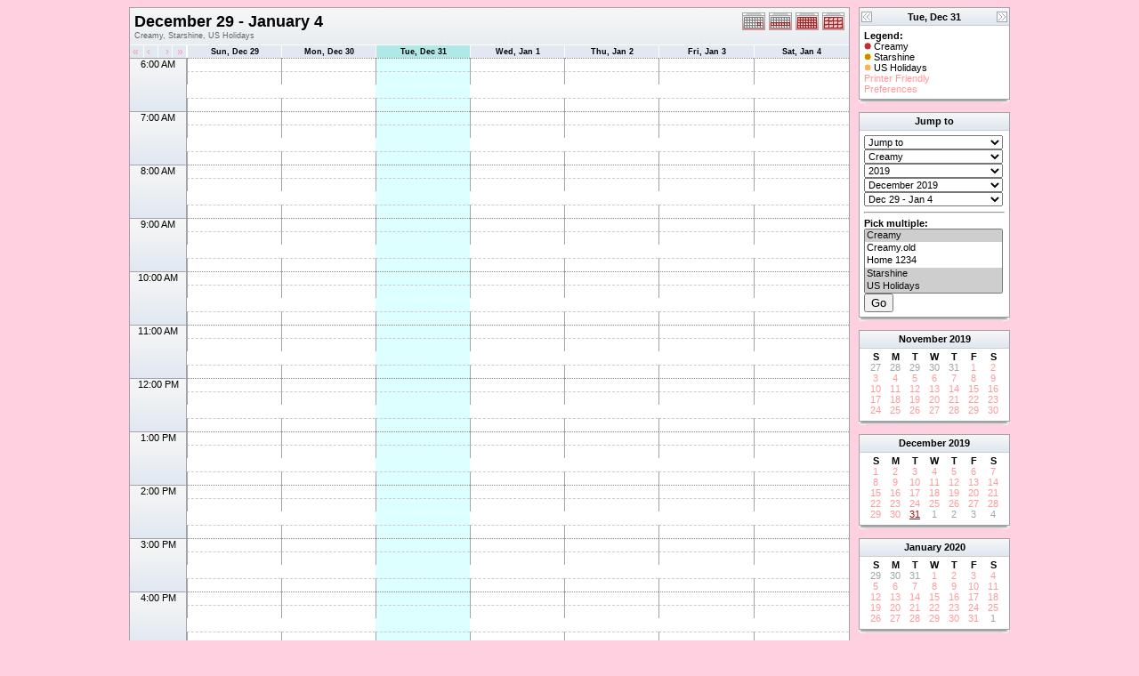

--- FILE ---
content_type: text/html; charset=UTF-8
request_url: http://www.creamystevens.com/cal/week.php?cal=Creamy,Starshine,US+Holidays&getdate=20191231
body_size: 5009
content:
<!DOCTYPE html PUBLIC "-//W3C//DTD XHTML 1.0 Transitional//EN"
        "http://www.w3.org/TR/xhtml1/DTD/xhtml1-transitional.dtd">
<html xmlns="http://www.w3.org/1999/xhtml">
<head>
	<meta http-equiv="content-type" content="text/html; charset=UTF-8" />
	<title>Creamy, Starshine, US Holidays - December 29 - January 4</title>
	<link rel="stylesheet" type="text/css" href="http://www.creamystevens.com:80/cal/templates/red/default.css" />
	<script id="nicetitle" type="text/javascript" src="http://www.creamystevens.com:80/cal/nicetitle/nicetitle.js"></script>
	<link rel="stylesheet" type="text/css" href="http://www.creamystevens.com:80/cal/nicetitle/nicetitle.css" />
			
	<script language="JavaScript" type="text/javascript">
<!--
function openEventWindow(num) {
	// populate the hidden form
	var data = document.popup_data[num];
	var form = document.forms.eventPopupForm;
	form.elements.date.value = data.date;
	form.elements.time.value = data.time;
	form.elements.uid.value = data.uid;
	form.elements.cpath.value = data.cpath;
	form.elements.event_data.value = data.event_data;
	
	// open a new window
	var w = window.open('', 'Popup', 'scrollbars=yes,width=550,height=350');
	form.target = 'Popup';
	form.submit();
}

function EventData(date, time, uid, cpath, event_data) {
	this.date = date;
	this.time = time;
	this.uid = uid;
	this.cpath = cpath;
	this.event_data = event_data;
}
//-->
</script>
<script language="JavaScript" type="text/javascript">
<!--

function openTodoInfo(num) {	
	// populate the hidden form
	var data = document.todo_popup_data[num];
	var form = document.forms.todoPopupForm;

	form.elements.todo_data.value = data.todo_data;

	// open a new window
	var w = window.open('', 'Popup', 'scrollbars=yes,width=550,height=350');
	form.target = 'Popup';
	form.submit();
}
function TodoData(todo_data,todo_text) {
	this.todo_data = todo_data;
	this.todo_text = todo_text;
}

document.popup_data = new Array();
document.todo_popup_data = new Array();
//-->
</script>
<script language="JavaScript" type="text/javascript">
<!--

function submitform(form, value) {
	// Parse value.
	var values = decodeURI(value).split("&");
	var temp = values[0].split("?", 2);
	var action = temp[0];
	values[0] = temp[1];

	try {
		form.setAttribute("action", action);
	}
	catch(e) {
		form.action = action;
	}

	// Stuff the hidden form fields.
	for (var i = 0; i < values.length; i++) {
		temp = values[i].split("=", 2);
		form.elements.namedItem(temp[0]).value = temp[1];
	}

	// Clear the select+option value.
	var select = form.elements.namedItem("form_action")
	select.options[select.selectedIndex].value = "";

	form.submit();
}
//-->
</script>

</head>
<body>
<form name="eventPopupForm" id="eventPopupForm" method="post" action="includes/event.php" style="display: none;">
  <input type="hidden" name="date" id="date" value="" />
  <input type="hidden" name="time" id="time" value="" />
  <input type="hidden" name="uid" id="uid" value="" />
  <input type="hidden" name="cpath" id="cpath" value="" />
  <input type="hidden" name="event_data" id="event_data" value="" />
</form>
<form name="todoPopupForm" id="todoPopupForm" method="post" action="includes/todo.php" style="display: none;">
  <input type="hidden" name="todo_data" id="todo_data" value="" />
  <input type="hidden" name="todo_text" id="todo_text" value="" />
</form>

<center>
	<table border="0" cellspacing="0" cellpadding="0" class="maintable">
		<tr>
			<td valign="top">
				<table width="100%" border="0" cellspacing="0" cellpadding="0" class="calborder">
					<tr>
						<td align="center" valign="middle">
							<table width="100%" border="0" cellspacing="0" cellpadding="0">
							<tr valign="top">
								<td align="left" class="title"><h1>December 29 - January 4</h1><span class="V9G">Creamy, Starshine, US Holidays</span></td>
								<td valign="top" align="right" width="120" class="navback">	
									<div style="padding-top: 3px;">
									<table width="120" border="0" cellpadding="0" cellspacing="0">
										<tr valign="top">
											<td><a class="psf" href="day.php?cal=Creamy,Starshine,US+Holidays&amp;getdate=20191231"><img src="templates/red/images/day_on.gif" alt="Day" title="Day" border="0" /></a></td>
											<td><a class="psf" href="week.php?cal=Creamy,Starshine,US+Holidays&amp;getdate=20191231"><img src="templates/red/images/week_on.gif" alt="Week" title="Week" border="0" /></a></td>
											<td><a class="psf" href="month.php?cal=Creamy,Starshine,US+Holidays&amp;getdate=20191231"><img src="templates/red/images/month_on.gif" alt="Month" title="Month" border="0" /></a></td>
											<td><a class="psf" href="year.php?cal=Creamy,Starshine,US+Holidays&amp;getdate=20191231"><img src="templates/red/images/year_on.gif" alt="Year" title="Year" border="0" /></a></td>
										</tr>
									</table>
									</div>
								</td>
							</tr>     			
						</table>
						</td>
					</tr>
					<tr>
						<td>
							<table width="100%" border="0" cellspacing="0" cellpadding="0" class="tfixed">
								<tr>
									<td align="left" valign="top" width="15" class="rowOff2" onmouseover="this.className='rowOn2'" onmouseout="this.className='rowOff2'" onclick="window.location.href='week.php?cal=Creamy,Starshine,US+Holidays&amp;getdate=20191224'">
										<div class="V12">&nbsp;<a class="psf" href="week.php?cal=Creamy,Starshine,US+Holidays&amp;getdate=20191224">&laquo;</a></div>
									</td>
									<td align="left" valign="top" width="15" class="rowOff" onmouseover="this.className='rowOn'" onmouseout="this.className='rowOff'" onclick="window.location.href='week.php?cal=Creamy,Starshine,US+Holidays&amp;getdate=20191230'">
										<div class="V12">&nbsp;<a class="psf" href="week.php?cal=Creamy,Starshine,US+Holidays&amp;getdate=20191230">&lsaquo;</a></div>
									</td>
									<td align="right" valign="top" width="15" class="rowOff" onmouseover="this.className='rowOn'" onmouseout="this.className='rowOff'" onclick="window.location.href='week.php?cal=Creamy,Starshine,US+Holidays&amp;getdate=20200101'">
										<div class="V12"><a class="psf" href="week.php?cal=Creamy,Starshine,US+Holidays&amp;getdate=20200101">&rsaquo;</a>&nbsp;</div>
									</td>
									<td align="right" valign="top" width="15" class="rowOff" onmouseover="this.className='rowOn'" onmouseout="this.className='rowOff'" onclick="window.location.href='week.php?cal=Creamy,Starshine,US+Holidays&amp;getdate=20200107'">
										<div class="V12"><a class="psf" href="week.php?cal=Creamy,Starshine,US+Holidays&amp;getdate=20200107">&raquo;</a>&nbsp;</div>
									</td>
									<td width="1"></td>
									<td colspan="1" align="center" class="rowOff" onmouseover="this.className='rowOn'" onmouseout="this.className='rowOff'" onclick="window.location.href='week.php?cal=Creamy,Starshine,US+Holidays&amp;getdate=20191229'">
										<a class="ps3" href="day.php?cal=Creamy,Starshine,US+Holidays&amp;getdate=20191229"><span class="V9BOLD">Sun, Dec 29</span></a> 
									</td><td colspan="1" align="center" class="rowOff" onmouseover="this.className='rowOn'" onmouseout="this.className='rowOff'" onclick="window.location.href='week.php?cal=Creamy,Starshine,US+Holidays&amp;getdate=20191230'">
										<a class="ps3" href="day.php?cal=Creamy,Starshine,US+Holidays&amp;getdate=20191230"><span class="V9BOLD">Mon, Dec 30</span></a> 
									</td><td colspan="1" align="center" class="rowToday" onmouseover="this.className='rowOn'" onmouseout="this.className='rowToday'" onclick="window.location.href='week.php?cal=Creamy,Starshine,US+Holidays&amp;getdate=20191231'">
										<a class="ps3" href="day.php?cal=Creamy,Starshine,US+Holidays&amp;getdate=20191231"><span class="V9BOLD">Tue, Dec 31</span></a> 
									</td><td colspan="1" align="center" class="rowOff" onmouseover="this.className='rowOn'" onmouseout="this.className='rowOff'" onclick="window.location.href='week.php?cal=Creamy,Starshine,US+Holidays&amp;getdate=20200101'">
										<a class="ps3" href="day.php?cal=Creamy,Starshine,US+Holidays&amp;getdate=20200101"><span class="V9BOLD">Wed, Jan 1</span></a> 
									</td><td colspan="1" align="center" class="rowOff" onmouseover="this.className='rowOn'" onmouseout="this.className='rowOff'" onclick="window.location.href='week.php?cal=Creamy,Starshine,US+Holidays&amp;getdate=20200102'">
										<a class="ps3" href="day.php?cal=Creamy,Starshine,US+Holidays&amp;getdate=20200102"><span class="V9BOLD">Thu, Jan 2</span></a> 
									</td><td colspan="1" align="center" class="rowOff" onmouseover="this.className='rowOn'" onmouseout="this.className='rowOff'" onclick="window.location.href='week.php?cal=Creamy,Starshine,US+Holidays&amp;getdate=20200103'">
										<a class="ps3" href="day.php?cal=Creamy,Starshine,US+Holidays&amp;getdate=20200103"><span class="V9BOLD">Fri, Jan 3</span></a> 
									</td><td colspan="1" align="center" class="rowOff" onmouseover="this.className='rowOn'" onmouseout="this.className='rowOff'" onclick="window.location.href='week.php?cal=Creamy,Starshine,US+Holidays&amp;getdate=20200104'">
										<a class="ps3" href="day.php?cal=Creamy,Starshine,US+Holidays&amp;getdate=20200104"><span class="V9BOLD">Sat, Jan 4</span></a> 
									</td>
								</tr>
								
								<tr><td colspan="4" rowspan="4" align="center" valign="top" width="60" class="timeborder2">6:00 AM</td><td bgcolor="#a1a5a9" width="1" height="15"></td><td colspan="1" class="weekborder2">&nbsp;</td>
<td colspan="1" class="weekborder2">&nbsp;</td>
<td colspan="1" class="weekborder2 weektoday">&nbsp;</td>
<td colspan="1" class="weekborder2">&nbsp;</td>
<td colspan="1" class="weekborder2">&nbsp;</td>
<td colspan="1" class="weekborder2">&nbsp;</td>
<td colspan="1" class="weekborder2">&nbsp;</td>
</tr>
<tr><td bgcolor="#a1a5a9" width="1" height="15"></td><td colspan="1" class="weekborder">&nbsp;</td>
<td colspan="1" class="weekborder">&nbsp;</td>
<td colspan="1" class="weekborder weektoday">&nbsp;</td>
<td colspan="1" class="weekborder">&nbsp;</td>
<td colspan="1" class="weekborder">&nbsp;</td>
<td colspan="1" class="weekborder">&nbsp;</td>
<td colspan="1" class="weekborder">&nbsp;</td>
</tr>
<tr><td bgcolor="#a1a5a9" width="1" height="15"></td><td colspan="1" class="weekborder3">&nbsp;</td>
<td colspan="1" class="weekborder3">&nbsp;</td>
<td colspan="1" class="weekborder3 weektoday">&nbsp;</td>
<td colspan="1" class="weekborder3">&nbsp;</td>
<td colspan="1" class="weekborder3">&nbsp;</td>
<td colspan="1" class="weekborder3">&nbsp;</td>
<td colspan="1" class="weekborder3">&nbsp;</td>
</tr>
<tr><td bgcolor="#a1a5a9" width="1" height="15"></td><td colspan="1" class="weekborder">&nbsp;</td>
<td colspan="1" class="weekborder">&nbsp;</td>
<td colspan="1" class="weekborder weektoday">&nbsp;</td>
<td colspan="1" class="weekborder">&nbsp;</td>
<td colspan="1" class="weekborder">&nbsp;</td>
<td colspan="1" class="weekborder">&nbsp;</td>
<td colspan="1" class="weekborder">&nbsp;</td>
</tr>
<tr><td colspan="4" rowspan="4" align="center" valign="top" width="60" class="timeborder2">7:00 AM</td><td bgcolor="#a1a5a9" width="1" height="15"></td><td colspan="1" class="weekborder2">&nbsp;</td>
<td colspan="1" class="weekborder2">&nbsp;</td>
<td colspan="1" class="weekborder2 weektoday">&nbsp;</td>
<td colspan="1" class="weekborder2">&nbsp;</td>
<td colspan="1" class="weekborder2">&nbsp;</td>
<td colspan="1" class="weekborder2">&nbsp;</td>
<td colspan="1" class="weekborder2">&nbsp;</td>
</tr>
<tr><td bgcolor="#a1a5a9" width="1" height="15"></td><td colspan="1" class="weekborder">&nbsp;</td>
<td colspan="1" class="weekborder">&nbsp;</td>
<td colspan="1" class="weekborder weektoday">&nbsp;</td>
<td colspan="1" class="weekborder">&nbsp;</td>
<td colspan="1" class="weekborder">&nbsp;</td>
<td colspan="1" class="weekborder">&nbsp;</td>
<td colspan="1" class="weekborder">&nbsp;</td>
</tr>
<tr><td bgcolor="#a1a5a9" width="1" height="15"></td><td colspan="1" class="weekborder3">&nbsp;</td>
<td colspan="1" class="weekborder3">&nbsp;</td>
<td colspan="1" class="weekborder3 weektoday">&nbsp;</td>
<td colspan="1" class="weekborder3">&nbsp;</td>
<td colspan="1" class="weekborder3">&nbsp;</td>
<td colspan="1" class="weekborder3">&nbsp;</td>
<td colspan="1" class="weekborder3">&nbsp;</td>
</tr>
<tr><td bgcolor="#a1a5a9" width="1" height="15"></td><td colspan="1" class="weekborder">&nbsp;</td>
<td colspan="1" class="weekborder">&nbsp;</td>
<td colspan="1" class="weekborder weektoday">&nbsp;</td>
<td colspan="1" class="weekborder">&nbsp;</td>
<td colspan="1" class="weekborder">&nbsp;</td>
<td colspan="1" class="weekborder">&nbsp;</td>
<td colspan="1" class="weekborder">&nbsp;</td>
</tr>
<tr><td colspan="4" rowspan="4" align="center" valign="top" width="60" class="timeborder2">8:00 AM</td><td bgcolor="#a1a5a9" width="1" height="15"></td><td colspan="1" class="weekborder2">&nbsp;</td>
<td colspan="1" class="weekborder2">&nbsp;</td>
<td colspan="1" class="weekborder2 weektoday">&nbsp;</td>
<td colspan="1" class="weekborder2">&nbsp;</td>
<td colspan="1" class="weekborder2">&nbsp;</td>
<td colspan="1" class="weekborder2">&nbsp;</td>
<td colspan="1" class="weekborder2">&nbsp;</td>
</tr>
<tr><td bgcolor="#a1a5a9" width="1" height="15"></td><td colspan="1" class="weekborder">&nbsp;</td>
<td colspan="1" class="weekborder">&nbsp;</td>
<td colspan="1" class="weekborder weektoday">&nbsp;</td>
<td colspan="1" class="weekborder">&nbsp;</td>
<td colspan="1" class="weekborder">&nbsp;</td>
<td colspan="1" class="weekborder">&nbsp;</td>
<td colspan="1" class="weekborder">&nbsp;</td>
</tr>
<tr><td bgcolor="#a1a5a9" width="1" height="15"></td><td colspan="1" class="weekborder3">&nbsp;</td>
<td colspan="1" class="weekborder3">&nbsp;</td>
<td colspan="1" class="weekborder3 weektoday">&nbsp;</td>
<td colspan="1" class="weekborder3">&nbsp;</td>
<td colspan="1" class="weekborder3">&nbsp;</td>
<td colspan="1" class="weekborder3">&nbsp;</td>
<td colspan="1" class="weekborder3">&nbsp;</td>
</tr>
<tr><td bgcolor="#a1a5a9" width="1" height="15"></td><td colspan="1" class="weekborder">&nbsp;</td>
<td colspan="1" class="weekborder">&nbsp;</td>
<td colspan="1" class="weekborder weektoday">&nbsp;</td>
<td colspan="1" class="weekborder">&nbsp;</td>
<td colspan="1" class="weekborder">&nbsp;</td>
<td colspan="1" class="weekborder">&nbsp;</td>
<td colspan="1" class="weekborder">&nbsp;</td>
</tr>
<tr><td colspan="4" rowspan="4" align="center" valign="top" width="60" class="timeborder2">9:00 AM</td><td bgcolor="#a1a5a9" width="1" height="15"></td><td colspan="1" class="weekborder2">&nbsp;</td>
<td colspan="1" class="weekborder2">&nbsp;</td>
<td colspan="1" class="weekborder2 weektoday">&nbsp;</td>
<td colspan="1" class="weekborder2">&nbsp;</td>
<td colspan="1" class="weekborder2">&nbsp;</td>
<td colspan="1" class="weekborder2">&nbsp;</td>
<td colspan="1" class="weekborder2">&nbsp;</td>
</tr>
<tr><td bgcolor="#a1a5a9" width="1" height="15"></td><td colspan="1" class="weekborder">&nbsp;</td>
<td colspan="1" class="weekborder">&nbsp;</td>
<td colspan="1" class="weekborder weektoday">&nbsp;</td>
<td colspan="1" class="weekborder">&nbsp;</td>
<td colspan="1" class="weekborder">&nbsp;</td>
<td colspan="1" class="weekborder">&nbsp;</td>
<td colspan="1" class="weekborder">&nbsp;</td>
</tr>
<tr><td bgcolor="#a1a5a9" width="1" height="15"></td><td colspan="1" class="weekborder3">&nbsp;</td>
<td colspan="1" class="weekborder3">&nbsp;</td>
<td colspan="1" class="weekborder3 weektoday">&nbsp;</td>
<td colspan="1" class="weekborder3">&nbsp;</td>
<td colspan="1" class="weekborder3">&nbsp;</td>
<td colspan="1" class="weekborder3">&nbsp;</td>
<td colspan="1" class="weekborder3">&nbsp;</td>
</tr>
<tr><td bgcolor="#a1a5a9" width="1" height="15"></td><td colspan="1" class="weekborder">&nbsp;</td>
<td colspan="1" class="weekborder">&nbsp;</td>
<td colspan="1" class="weekborder weektoday">&nbsp;</td>
<td colspan="1" class="weekborder">&nbsp;</td>
<td colspan="1" class="weekborder">&nbsp;</td>
<td colspan="1" class="weekborder">&nbsp;</td>
<td colspan="1" class="weekborder">&nbsp;</td>
</tr>
<tr><td colspan="4" rowspan="4" align="center" valign="top" width="60" class="timeborder2">10:00 AM</td><td bgcolor="#a1a5a9" width="1" height="15"></td><td colspan="1" class="weekborder2">&nbsp;</td>
<td colspan="1" class="weekborder2">&nbsp;</td>
<td colspan="1" class="weekborder2 weektoday">&nbsp;</td>
<td colspan="1" class="weekborder2">&nbsp;</td>
<td colspan="1" class="weekborder2">&nbsp;</td>
<td colspan="1" class="weekborder2">&nbsp;</td>
<td colspan="1" class="weekborder2">&nbsp;</td>
</tr>
<tr><td bgcolor="#a1a5a9" width="1" height="15"></td><td colspan="1" class="weekborder">&nbsp;</td>
<td colspan="1" class="weekborder">&nbsp;</td>
<td colspan="1" class="weekborder weektoday">&nbsp;</td>
<td colspan="1" class="weekborder">&nbsp;</td>
<td colspan="1" class="weekborder">&nbsp;</td>
<td colspan="1" class="weekborder">&nbsp;</td>
<td colspan="1" class="weekborder">&nbsp;</td>
</tr>
<tr><td bgcolor="#a1a5a9" width="1" height="15"></td><td colspan="1" class="weekborder3">&nbsp;</td>
<td colspan="1" class="weekborder3">&nbsp;</td>
<td colspan="1" class="weekborder3 weektoday">&nbsp;</td>
<td colspan="1" class="weekborder3">&nbsp;</td>
<td colspan="1" class="weekborder3">&nbsp;</td>
<td colspan="1" class="weekborder3">&nbsp;</td>
<td colspan="1" class="weekborder3">&nbsp;</td>
</tr>
<tr><td bgcolor="#a1a5a9" width="1" height="15"></td><td colspan="1" class="weekborder">&nbsp;</td>
<td colspan="1" class="weekborder">&nbsp;</td>
<td colspan="1" class="weekborder weektoday">&nbsp;</td>
<td colspan="1" class="weekborder">&nbsp;</td>
<td colspan="1" class="weekborder">&nbsp;</td>
<td colspan="1" class="weekborder">&nbsp;</td>
<td colspan="1" class="weekborder">&nbsp;</td>
</tr>
<tr><td colspan="4" rowspan="4" align="center" valign="top" width="60" class="timeborder2">11:00 AM</td><td bgcolor="#a1a5a9" width="1" height="15"></td><td colspan="1" class="weekborder2">&nbsp;</td>
<td colspan="1" class="weekborder2">&nbsp;</td>
<td colspan="1" class="weekborder2 weektoday">&nbsp;</td>
<td colspan="1" class="weekborder2">&nbsp;</td>
<td colspan="1" class="weekborder2">&nbsp;</td>
<td colspan="1" class="weekborder2">&nbsp;</td>
<td colspan="1" class="weekborder2">&nbsp;</td>
</tr>
<tr><td bgcolor="#a1a5a9" width="1" height="15"></td><td colspan="1" class="weekborder">&nbsp;</td>
<td colspan="1" class="weekborder">&nbsp;</td>
<td colspan="1" class="weekborder weektoday">&nbsp;</td>
<td colspan="1" class="weekborder">&nbsp;</td>
<td colspan="1" class="weekborder">&nbsp;</td>
<td colspan="1" class="weekborder">&nbsp;</td>
<td colspan="1" class="weekborder">&nbsp;</td>
</tr>
<tr><td bgcolor="#a1a5a9" width="1" height="15"></td><td colspan="1" class="weekborder3">&nbsp;</td>
<td colspan="1" class="weekborder3">&nbsp;</td>
<td colspan="1" class="weekborder3 weektoday">&nbsp;</td>
<td colspan="1" class="weekborder3">&nbsp;</td>
<td colspan="1" class="weekborder3">&nbsp;</td>
<td colspan="1" class="weekborder3">&nbsp;</td>
<td colspan="1" class="weekborder3">&nbsp;</td>
</tr>
<tr><td bgcolor="#a1a5a9" width="1" height="15"></td><td colspan="1" class="weekborder">&nbsp;</td>
<td colspan="1" class="weekborder">&nbsp;</td>
<td colspan="1" class="weekborder weektoday">&nbsp;</td>
<td colspan="1" class="weekborder">&nbsp;</td>
<td colspan="1" class="weekborder">&nbsp;</td>
<td colspan="1" class="weekborder">&nbsp;</td>
<td colspan="1" class="weekborder">&nbsp;</td>
</tr>
<tr><td colspan="4" rowspan="4" align="center" valign="top" width="60" class="timeborder2">12:00 PM</td><td bgcolor="#a1a5a9" width="1" height="15"></td><td colspan="1" class="weekborder2">&nbsp;</td>
<td colspan="1" class="weekborder2">&nbsp;</td>
<td colspan="1" class="weekborder2 weektoday">&nbsp;</td>
<td colspan="1" class="weekborder2">&nbsp;</td>
<td colspan="1" class="weekborder2">&nbsp;</td>
<td colspan="1" class="weekborder2">&nbsp;</td>
<td colspan="1" class="weekborder2">&nbsp;</td>
</tr>
<tr><td bgcolor="#a1a5a9" width="1" height="15"></td><td colspan="1" class="weekborder">&nbsp;</td>
<td colspan="1" class="weekborder">&nbsp;</td>
<td colspan="1" class="weekborder weektoday">&nbsp;</td>
<td colspan="1" class="weekborder">&nbsp;</td>
<td colspan="1" class="weekborder">&nbsp;</td>
<td colspan="1" class="weekborder">&nbsp;</td>
<td colspan="1" class="weekborder">&nbsp;</td>
</tr>
<tr><td bgcolor="#a1a5a9" width="1" height="15"></td><td colspan="1" class="weekborder3">&nbsp;</td>
<td colspan="1" class="weekborder3">&nbsp;</td>
<td colspan="1" class="weekborder3 weektoday">&nbsp;</td>
<td colspan="1" class="weekborder3">&nbsp;</td>
<td colspan="1" class="weekborder3">&nbsp;</td>
<td colspan="1" class="weekborder3">&nbsp;</td>
<td colspan="1" class="weekborder3">&nbsp;</td>
</tr>
<tr><td bgcolor="#a1a5a9" width="1" height="15"></td><td colspan="1" class="weekborder">&nbsp;</td>
<td colspan="1" class="weekborder">&nbsp;</td>
<td colspan="1" class="weekborder weektoday">&nbsp;</td>
<td colspan="1" class="weekborder">&nbsp;</td>
<td colspan="1" class="weekborder">&nbsp;</td>
<td colspan="1" class="weekborder">&nbsp;</td>
<td colspan="1" class="weekborder">&nbsp;</td>
</tr>
<tr><td colspan="4" rowspan="4" align="center" valign="top" width="60" class="timeborder2">1:00 PM</td><td bgcolor="#a1a5a9" width="1" height="15"></td><td colspan="1" class="weekborder2">&nbsp;</td>
<td colspan="1" class="weekborder2">&nbsp;</td>
<td colspan="1" class="weekborder2 weektoday">&nbsp;</td>
<td colspan="1" class="weekborder2">&nbsp;</td>
<td colspan="1" class="weekborder2">&nbsp;</td>
<td colspan="1" class="weekborder2">&nbsp;</td>
<td colspan="1" class="weekborder2">&nbsp;</td>
</tr>
<tr><td bgcolor="#a1a5a9" width="1" height="15"></td><td colspan="1" class="weekborder">&nbsp;</td>
<td colspan="1" class="weekborder">&nbsp;</td>
<td colspan="1" class="weekborder weektoday">&nbsp;</td>
<td colspan="1" class="weekborder">&nbsp;</td>
<td colspan="1" class="weekborder">&nbsp;</td>
<td colspan="1" class="weekborder">&nbsp;</td>
<td colspan="1" class="weekborder">&nbsp;</td>
</tr>
<tr><td bgcolor="#a1a5a9" width="1" height="15"></td><td colspan="1" class="weekborder3">&nbsp;</td>
<td colspan="1" class="weekborder3">&nbsp;</td>
<td colspan="1" class="weekborder3 weektoday">&nbsp;</td>
<td colspan="1" class="weekborder3">&nbsp;</td>
<td colspan="1" class="weekborder3">&nbsp;</td>
<td colspan="1" class="weekborder3">&nbsp;</td>
<td colspan="1" class="weekborder3">&nbsp;</td>
</tr>
<tr><td bgcolor="#a1a5a9" width="1" height="15"></td><td colspan="1" class="weekborder">&nbsp;</td>
<td colspan="1" class="weekborder">&nbsp;</td>
<td colspan="1" class="weekborder weektoday">&nbsp;</td>
<td colspan="1" class="weekborder">&nbsp;</td>
<td colspan="1" class="weekborder">&nbsp;</td>
<td colspan="1" class="weekborder">&nbsp;</td>
<td colspan="1" class="weekborder">&nbsp;</td>
</tr>
<tr><td colspan="4" rowspan="4" align="center" valign="top" width="60" class="timeborder2">2:00 PM</td><td bgcolor="#a1a5a9" width="1" height="15"></td><td colspan="1" class="weekborder2">&nbsp;</td>
<td colspan="1" class="weekborder2">&nbsp;</td>
<td colspan="1" class="weekborder2 weektoday">&nbsp;</td>
<td colspan="1" class="weekborder2">&nbsp;</td>
<td colspan="1" class="weekborder2">&nbsp;</td>
<td colspan="1" class="weekborder2">&nbsp;</td>
<td colspan="1" class="weekborder2">&nbsp;</td>
</tr>
<tr><td bgcolor="#a1a5a9" width="1" height="15"></td><td colspan="1" class="weekborder">&nbsp;</td>
<td colspan="1" class="weekborder">&nbsp;</td>
<td colspan="1" class="weekborder weektoday">&nbsp;</td>
<td colspan="1" class="weekborder">&nbsp;</td>
<td colspan="1" class="weekborder">&nbsp;</td>
<td colspan="1" class="weekborder">&nbsp;</td>
<td colspan="1" class="weekborder">&nbsp;</td>
</tr>
<tr><td bgcolor="#a1a5a9" width="1" height="15"></td><td colspan="1" class="weekborder3">&nbsp;</td>
<td colspan="1" class="weekborder3">&nbsp;</td>
<td colspan="1" class="weekborder3 weektoday">&nbsp;</td>
<td colspan="1" class="weekborder3">&nbsp;</td>
<td colspan="1" class="weekborder3">&nbsp;</td>
<td colspan="1" class="weekborder3">&nbsp;</td>
<td colspan="1" class="weekborder3">&nbsp;</td>
</tr>
<tr><td bgcolor="#a1a5a9" width="1" height="15"></td><td colspan="1" class="weekborder">&nbsp;</td>
<td colspan="1" class="weekborder">&nbsp;</td>
<td colspan="1" class="weekborder weektoday">&nbsp;</td>
<td colspan="1" class="weekborder">&nbsp;</td>
<td colspan="1" class="weekborder">&nbsp;</td>
<td colspan="1" class="weekborder">&nbsp;</td>
<td colspan="1" class="weekborder">&nbsp;</td>
</tr>
<tr><td colspan="4" rowspan="4" align="center" valign="top" width="60" class="timeborder2">3:00 PM</td><td bgcolor="#a1a5a9" width="1" height="15"></td><td colspan="1" class="weekborder2">&nbsp;</td>
<td colspan="1" class="weekborder2">&nbsp;</td>
<td colspan="1" class="weekborder2 weektoday">&nbsp;</td>
<td colspan="1" class="weekborder2">&nbsp;</td>
<td colspan="1" class="weekborder2">&nbsp;</td>
<td colspan="1" class="weekborder2">&nbsp;</td>
<td colspan="1" class="weekborder2">&nbsp;</td>
</tr>
<tr><td bgcolor="#a1a5a9" width="1" height="15"></td><td colspan="1" class="weekborder">&nbsp;</td>
<td colspan="1" class="weekborder">&nbsp;</td>
<td colspan="1" class="weekborder weektoday">&nbsp;</td>
<td colspan="1" class="weekborder">&nbsp;</td>
<td colspan="1" class="weekborder">&nbsp;</td>
<td colspan="1" class="weekborder">&nbsp;</td>
<td colspan="1" class="weekborder">&nbsp;</td>
</tr>
<tr><td bgcolor="#a1a5a9" width="1" height="15"></td><td colspan="1" class="weekborder3">&nbsp;</td>
<td colspan="1" class="weekborder3">&nbsp;</td>
<td colspan="1" class="weekborder3 weektoday">&nbsp;</td>
<td colspan="1" class="weekborder3">&nbsp;</td>
<td colspan="1" class="weekborder3">&nbsp;</td>
<td colspan="1" class="weekborder3">&nbsp;</td>
<td colspan="1" class="weekborder3">&nbsp;</td>
</tr>
<tr><td bgcolor="#a1a5a9" width="1" height="15"></td><td colspan="1" class="weekborder">&nbsp;</td>
<td colspan="1" class="weekborder">&nbsp;</td>
<td colspan="1" class="weekborder weektoday">&nbsp;</td>
<td colspan="1" class="weekborder">&nbsp;</td>
<td colspan="1" class="weekborder">&nbsp;</td>
<td colspan="1" class="weekborder">&nbsp;</td>
<td colspan="1" class="weekborder">&nbsp;</td>
</tr>
<tr><td colspan="4" rowspan="4" align="center" valign="top" width="60" class="timeborder2">4:00 PM</td><td bgcolor="#a1a5a9" width="1" height="15"></td><td colspan="1" class="weekborder2">&nbsp;</td>
<td colspan="1" class="weekborder2">&nbsp;</td>
<td colspan="1" class="weekborder2 weektoday">&nbsp;</td>
<td colspan="1" class="weekborder2">&nbsp;</td>
<td colspan="1" class="weekborder2">&nbsp;</td>
<td colspan="1" class="weekborder2">&nbsp;</td>
<td colspan="1" class="weekborder2">&nbsp;</td>
</tr>
<tr><td bgcolor="#a1a5a9" width="1" height="15"></td><td colspan="1" class="weekborder">&nbsp;</td>
<td colspan="1" class="weekborder">&nbsp;</td>
<td colspan="1" class="weekborder weektoday">&nbsp;</td>
<td colspan="1" class="weekborder">&nbsp;</td>
<td colspan="1" class="weekborder">&nbsp;</td>
<td colspan="1" class="weekborder">&nbsp;</td>
<td colspan="1" class="weekborder">&nbsp;</td>
</tr>
<tr><td bgcolor="#a1a5a9" width="1" height="15"></td><td colspan="1" class="weekborder3">&nbsp;</td>
<td colspan="1" class="weekborder3">&nbsp;</td>
<td colspan="1" class="weekborder3 weektoday">&nbsp;</td>
<td colspan="1" class="weekborder3">&nbsp;</td>
<td colspan="1" class="weekborder3">&nbsp;</td>
<td colspan="1" class="weekborder3">&nbsp;</td>
<td colspan="1" class="weekborder3">&nbsp;</td>
</tr>
<tr><td bgcolor="#a1a5a9" width="1" height="15"></td><td colspan="1" class="weekborder">&nbsp;</td>
<td colspan="1" class="weekborder">&nbsp;</td>
<td colspan="1" class="weekborder weektoday">&nbsp;</td>
<td colspan="1" class="weekborder">&nbsp;</td>
<td colspan="1" class="weekborder">&nbsp;</td>
<td colspan="1" class="weekborder">&nbsp;</td>
<td colspan="1" class="weekborder">&nbsp;</td>
</tr>
<tr><td colspan="4" rowspan="4" align="center" valign="top" width="60" class="timeborder2">5:00 PM</td><td bgcolor="#a1a5a9" width="1" height="15"></td><td colspan="1" class="weekborder2">&nbsp;</td>
<td colspan="1" class="weekborder2">&nbsp;</td>
<td colspan="1" class="weekborder2 weektoday">&nbsp;</td>
<td colspan="1" class="weekborder2">&nbsp;</td>
<td colspan="1" class="weekborder2">&nbsp;</td>
<td colspan="1" class="weekborder2">&nbsp;</td>
<td colspan="1" class="weekborder2">&nbsp;</td>
</tr>
<tr><td bgcolor="#a1a5a9" width="1" height="15"></td><td colspan="1" class="weekborder">&nbsp;</td>
<td colspan="1" class="weekborder">&nbsp;</td>
<td colspan="1" class="weekborder weektoday">&nbsp;</td>
<td colspan="1" class="weekborder">&nbsp;</td>
<td colspan="1" class="weekborder">&nbsp;</td>
<td colspan="1" class="weekborder">&nbsp;</td>
<td colspan="1" class="weekborder">&nbsp;</td>
</tr>
<tr><td bgcolor="#a1a5a9" width="1" height="15"></td><td colspan="1" class="weekborder3">&nbsp;</td>
<td colspan="1" class="weekborder3">&nbsp;</td>
<td colspan="1" class="weekborder3 weektoday">&nbsp;</td>
<td colspan="1" class="weekborder3">&nbsp;</td>
<td colspan="1" class="weekborder3">&nbsp;</td>
<td colspan="1" class="weekborder3">&nbsp;</td>
<td colspan="1" class="weekborder3">&nbsp;</td>
</tr>
<tr><td bgcolor="#a1a5a9" width="1" height="15"></td><td colspan="1" class="weekborder">&nbsp;</td>
<td colspan="1" class="weekborder">&nbsp;</td>
<td colspan="1" class="weekborder weektoday">&nbsp;</td>
<td colspan="1" class="weekborder">&nbsp;</td>
<td colspan="1" class="weekborder">&nbsp;</td>
<td colspan="1" class="weekborder">&nbsp;</td>
<td colspan="1" class="weekborder">&nbsp;</td>
</tr>
<tr><td colspan="4" rowspan="4" align="center" valign="top" width="60" class="timeborder2">6:00 PM</td><td bgcolor="#a1a5a9" width="1" height="15"></td><td colspan="1" class="weekborder2">&nbsp;</td>
<td colspan="1" class="weekborder2">&nbsp;</td>
<td colspan="1" class="weekborder2 weektoday">&nbsp;</td>
<td colspan="1" class="weekborder2">&nbsp;</td>
<td colspan="1" class="weekborder2">&nbsp;</td>
<td colspan="1" class="weekborder2">&nbsp;</td>
<td colspan="1" class="weekborder2">&nbsp;</td>
</tr>
<tr><td bgcolor="#a1a5a9" width="1" height="15"></td><td colspan="1" class="weekborder">&nbsp;</td>
<td colspan="1" class="weekborder">&nbsp;</td>
<td colspan="1" class="weekborder weektoday">&nbsp;</td>
<td colspan="1" class="weekborder">&nbsp;</td>
<td colspan="1" class="weekborder">&nbsp;</td>
<td colspan="1" class="weekborder">&nbsp;</td>
<td colspan="1" class="weekborder">&nbsp;</td>
</tr>
<tr><td bgcolor="#a1a5a9" width="1" height="15"></td><td colspan="1" class="weekborder3">&nbsp;</td>
<td colspan="1" class="weekborder3">&nbsp;</td>
<td colspan="1" class="weekborder3 weektoday">&nbsp;</td>
<td colspan="1" class="weekborder3">&nbsp;</td>
<td colspan="1" class="weekborder3">&nbsp;</td>
<td colspan="1" class="weekborder3">&nbsp;</td>
<td colspan="1" class="weekborder3">&nbsp;</td>
</tr>
<tr><td bgcolor="#a1a5a9" width="1" height="15"></td><td colspan="1" class="weekborder">&nbsp;</td>
<td colspan="1" class="weekborder">&nbsp;</td>
<td colspan="1" class="weekborder weektoday">&nbsp;</td>
<td colspan="1" class="weekborder">&nbsp;</td>
<td colspan="1" class="weekborder">&nbsp;</td>
<td colspan="1" class="weekborder">&nbsp;</td>
<td colspan="1" class="weekborder">&nbsp;</td>
</tr>
<tr><td colspan="4" rowspan="4" align="center" valign="top" width="60" class="timeborder2">7:00 PM</td><td bgcolor="#a1a5a9" width="1" height="15"></td><td colspan="1" class="weekborder2">&nbsp;</td>
<td colspan="1" class="weekborder2">&nbsp;</td>
<td colspan="1" class="weekborder2 weektoday">&nbsp;</td>
<td colspan="1" class="weekborder2">&nbsp;</td>
<td colspan="1" class="weekborder2">&nbsp;</td>
<td colspan="1" class="weekborder2">&nbsp;</td>
<td colspan="1" class="weekborder2">&nbsp;</td>
</tr>
<tr><td bgcolor="#a1a5a9" width="1" height="15"></td><td colspan="1" class="weekborder">&nbsp;</td>
<td colspan="1" class="weekborder">&nbsp;</td>
<td colspan="1" class="weekborder weektoday">&nbsp;</td>
<td colspan="1" class="weekborder">&nbsp;</td>
<td colspan="1" class="weekborder">&nbsp;</td>
<td colspan="1" class="weekborder">&nbsp;</td>
<td colspan="1" class="weekborder">&nbsp;</td>
</tr>
<tr><td bgcolor="#a1a5a9" width="1" height="15"></td><td colspan="1" class="weekborder3">&nbsp;</td>
<td colspan="1" class="weekborder3">&nbsp;</td>
<td colspan="1" class="weekborder3 weektoday">&nbsp;</td>
<td colspan="1" class="weekborder3">&nbsp;</td>
<td colspan="1" class="weekborder3">&nbsp;</td>
<td colspan="1" class="weekborder3">&nbsp;</td>
<td colspan="1" class="weekborder3">&nbsp;</td>
</tr>
<tr><td bgcolor="#a1a5a9" width="1" height="15"></td><td colspan="1" class="weekborder">&nbsp;</td>
<td colspan="1" class="weekborder">&nbsp;</td>
<td colspan="1" class="weekborder weektoday">&nbsp;</td>
<td colspan="1" class="weekborder">&nbsp;</td>
<td colspan="1" class="weekborder">&nbsp;</td>
<td colspan="1" class="weekborder">&nbsp;</td>
<td colspan="1" class="weekborder">&nbsp;</td>
</tr>

							</table>
						</td>
					</tr>
				</table>
				<table width="100%" border="0" cellpadding="0" cellspacing="0">
					<tr>
						<td class="tbll"><img src="images/spacer.gif" alt="" width="8" height="4" /></td>
						<td class="tblbot"><img src="images/spacer.gif" alt="" width="8" height="4" /></td>
						<td class="tblr"><img src="images/spacer.gif" alt="" width="8" height="4" /></td>
					</tr>
				</table>
			</td>
			<td width="10">
				<img src="images/spacer.gif" width="10" height="1" alt=" " />
			</td>
			<td width="170" valign="top" class="sidebar">
				
<table width="170" border="0" cellpadding="0" cellspacing="0" class="calborder">
	<tr>
		<td align="left" valign="top" width="24" class="sideback"><a class="psf" href="day.php?cal=Creamy,Starshine,US+Holidays&amp;getdate=20191230"><img src="templates/red/images/left_arrows.gif" alt="Prev" width="16" height="20" border="0" align="left" /></a></td>
		<td align="center" width="112" class="sideback"><font class="G10BOLD">Tue, Dec 31</font></td>
		<td align="right" valign="top" width="24" class="sideback"><a class="psf" href="day.php?cal=Creamy,Starshine,US+Holidays&amp;getdate=20200101"><img src="templates/red/images/right_arrows.gif" alt="Next" width="16" height="20" border="0" align="right" /></a></td>
	</tr>
	<tr>
		<td colspan="3" bgcolor="#FFFFFF" align="left">
			<div style="padding: 5px;">
				<b>Legend:</b><br />
				<img src="templates/red/images/monthdot_1.gif" alt="" /> Creamy<br /><img src="templates/red/images/monthdot_2.gif" alt="" /> Starshine<br /><img src="templates/red/images/monthdot_3.gif" alt="" /> US Holidays<br />
				<a class="psf" href="print.php?cal=Creamy,Starshine,US+Holidays&amp;getdate=20191231&amp;printview=week">Printer Friendly</a><br />
				<!-- switch allow_preferences on -->
				<a class="psf" href="preferences.php?cal=Creamy,Starshine,US+Holidays&amp;getdate=20191231">Preferences</a><br />
				<!-- switch allow_preferences off -->
				
				
			</div>
		</td>
	</tr>
</table>
<table width="100%" border="0" cellpadding="0" cellspacing="0">
	<tr>
		<td class="tbll"><img src="images/spacer.gif" alt="" width="8" height="4" /></td>
		<td class="tblbot"><img src="images/spacer.gif" alt="" width="8" height="4" /></td>
		<td class="tblr"><img src="images/spacer.gif" alt="" width="8" height="4" /></td>
	</tr>
</table>
<img src="images/spacer.gif" width="1" height="10" alt=" " /><br />

<table width="170" border="0" cellpadding="0" cellspacing="0" class="calborder">
	<tr>
		<td align="center" class="sideback"><div style="height: 17px; margin-top: 3px;" class="G10BOLD">Jump to</div></td>
	</tr>
	<tr>
		<td bgcolor="#FFFFFF" align="left">
			<div style="padding: 5px;">
				<form style="margin-bottom:0;" action="week.php" method="get">
					<input type="hidden" name="cpath" value=""/>
					<input type="hidden" name="cal" value=""/>
					<input type="hidden" name="getdate" value=""/>
					<select name="form_action" class="query_style" onchange="submitform(this.form, this.options[this.selectedIndex].value);"><option value="#">Jump to</option><option value="day.php?cal=Creamy,Starshine,US+Holidays&amp;getdate=20260120">Go to Today</option><option value="week.php?cal=Creamy,Starshine,US+Holidays&amp;getdate=20260120">Go to This Week</option><option value="month.php?cal=Creamy,Starshine,US+Holidays&amp;getdate=20260120">Go to This Month</option><option value="year.php?cal=Creamy,Starshine,US+Holidays&amp;getdate=20260120">Go to This Year</option></select>
				</form>
				<form style="margin-bottom:0;" action="week.php" method="get">
					<input type="hidden" name="cpath" value=""/>
					<input type="hidden" name="cal" value=""/>
					<input type="hidden" name="getdate" value=""/>
					<select name="form_action" class="query_style" onchange="submitform(this.form, this.options[this.selectedIndex].value);"><option value="week.php?cal=Creamy&amp;getdate=20191231">Creamy </option><option value="week.php?cal=Creamy.old&amp;getdate=20191231">Creamy.old </option><option value="week.php?cal=Home.off&amp;getdate=20191231">Home 1234 </option><option value="week.php?cal=Starshine&amp;getdate=20191231">Starshine </option><option value="week.php?cal=US+Holidays&amp;getdate=20191231">US Holidays </option><option value="week.php?cal=Work.off&amp;getdate=20191231">Stefs call list </option><option value="week.php?cal=all_calendars_combined971&amp;getdate=20191231">All Combined</option></select>
				</form>
				<form style="margin-bottom:0;" action="week.php" method="get">
					<input type="hidden" name="cpath" value=""/>
					<input type="hidden" name="cal" value=""/>
					<input type="hidden" name="getdate" value=""/>
					<select name="form_action" class="query_style" onchange="submitform(this.form, this.options[this.selectedIndex].value);"><option value="year.php?cal=Creamy,Starshine,US+Holidays&amp;getdate=20181231">2018</option>
<option value="year.php?cal=Creamy,Starshine,US+Holidays&amp;getdate=20191231" selected="selected">2019</option>
<option value="year.php?cal=Creamy,Starshine,US+Holidays&amp;getdate=20201231">2020</option>
</select>
				</form>
				<form style="margin-bottom:0;" action="week.php" method="get">
					<input type="hidden" name="cpath" value=""/>
					<input type="hidden" name="cal" value=""/>
					<input type="hidden" name="getdate" value=""/>
					<select name="form_action" class="query_style" onchange="submitform(this.form, this.options[this.selectedIndex].value);"><option value="month.php?cal=Creamy,Starshine,US+Holidays&amp;getdate=20190101">January 2019</option>
<option value="month.php?cal=Creamy,Starshine,US+Holidays&amp;getdate=20190201">February 2019</option>
<option value="month.php?cal=Creamy,Starshine,US+Holidays&amp;getdate=20190301">March 2019</option>
<option value="month.php?cal=Creamy,Starshine,US+Holidays&amp;getdate=20190401">April 2019</option>
<option value="month.php?cal=Creamy,Starshine,US+Holidays&amp;getdate=20190501">May 2019</option>
<option value="month.php?cal=Creamy,Starshine,US+Holidays&amp;getdate=20190601">June 2019</option>
<option value="month.php?cal=Creamy,Starshine,US+Holidays&amp;getdate=20190701">July 2019</option>
<option value="month.php?cal=Creamy,Starshine,US+Holidays&amp;getdate=20190801">August 2019</option>
<option value="month.php?cal=Creamy,Starshine,US+Holidays&amp;getdate=20190901">September 2019</option>
<option value="month.php?cal=Creamy,Starshine,US+Holidays&amp;getdate=20191001">October 2019</option>
<option value="month.php?cal=Creamy,Starshine,US+Holidays&amp;getdate=20191101">November 2019</option>
<option value="month.php?cal=Creamy,Starshine,US+Holidays&amp;getdate=20191201" selected="selected">December 2019</option>
</select>
				</form>
				<form style="margin-bottom:0;" action="week.php" method="get">
					<input type="hidden" name="cpath" value=""/>
					<input type="hidden" name="cal" value=""/>
					<input type="hidden" name="getdate" value=""/>
					<select name="form_action" class="query_style" onchange="submitform(this.form, this.options[this.selectedIndex].value);"><option value="week.php?cal=Creamy,Starshine,US+Holidays&amp;getdate=20181230">Dec 30 - Jan 5</option>
<option value="week.php?cal=Creamy,Starshine,US+Holidays&amp;getdate=20190106">Jan 6 - Jan 12</option>
<option value="week.php?cal=Creamy,Starshine,US+Holidays&amp;getdate=20190113">Jan 13 - Jan 19</option>
<option value="week.php?cal=Creamy,Starshine,US+Holidays&amp;getdate=20190120">Jan 20 - Jan 26</option>
<option value="week.php?cal=Creamy,Starshine,US+Holidays&amp;getdate=20190127">Jan 27 - Feb 2</option>
<option value="week.php?cal=Creamy,Starshine,US+Holidays&amp;getdate=20190203">Feb 3 - Feb 9</option>
<option value="week.php?cal=Creamy,Starshine,US+Holidays&amp;getdate=20190210">Feb 10 - Feb 16</option>
<option value="week.php?cal=Creamy,Starshine,US+Holidays&amp;getdate=20190217">Feb 17 - Feb 23</option>
<option value="week.php?cal=Creamy,Starshine,US+Holidays&amp;getdate=20190224">Feb 24 - Mar 2</option>
<option value="week.php?cal=Creamy,Starshine,US+Holidays&amp;getdate=20190303">Mar 3 - Mar 9</option>
<option value="week.php?cal=Creamy,Starshine,US+Holidays&amp;getdate=20190310">Mar 10 - Mar 16</option>
<option value="week.php?cal=Creamy,Starshine,US+Holidays&amp;getdate=20190317">Mar 17 - Mar 23</option>
<option value="week.php?cal=Creamy,Starshine,US+Holidays&amp;getdate=20190324">Mar 24 - Mar 30</option>
<option value="week.php?cal=Creamy,Starshine,US+Holidays&amp;getdate=20190331">Mar 31 - Apr 6</option>
<option value="week.php?cal=Creamy,Starshine,US+Holidays&amp;getdate=20190407">Apr 7 - Apr 13</option>
<option value="week.php?cal=Creamy,Starshine,US+Holidays&amp;getdate=20190414">Apr 14 - Apr 20</option>
<option value="week.php?cal=Creamy,Starshine,US+Holidays&amp;getdate=20190421">Apr 21 - Apr 27</option>
<option value="week.php?cal=Creamy,Starshine,US+Holidays&amp;getdate=20190428">Apr 28 - May 4</option>
<option value="week.php?cal=Creamy,Starshine,US+Holidays&amp;getdate=20190505">May 5 - May 11</option>
<option value="week.php?cal=Creamy,Starshine,US+Holidays&amp;getdate=20190512">May 12 - May 18</option>
<option value="week.php?cal=Creamy,Starshine,US+Holidays&amp;getdate=20190519">May 19 - May 25</option>
<option value="week.php?cal=Creamy,Starshine,US+Holidays&amp;getdate=20190526">May 26 - Jun 1</option>
<option value="week.php?cal=Creamy,Starshine,US+Holidays&amp;getdate=20190602">Jun 2 - Jun 8</option>
<option value="week.php?cal=Creamy,Starshine,US+Holidays&amp;getdate=20190609">Jun 9 - Jun 15</option>
<option value="week.php?cal=Creamy,Starshine,US+Holidays&amp;getdate=20190616">Jun 16 - Jun 22</option>
<option value="week.php?cal=Creamy,Starshine,US+Holidays&amp;getdate=20190623">Jun 23 - Jun 29</option>
<option value="week.php?cal=Creamy,Starshine,US+Holidays&amp;getdate=20190630">Jun 30 - Jul 6</option>
<option value="week.php?cal=Creamy,Starshine,US+Holidays&amp;getdate=20190707">Jul 7 - Jul 13</option>
<option value="week.php?cal=Creamy,Starshine,US+Holidays&amp;getdate=20190714">Jul 14 - Jul 20</option>
<option value="week.php?cal=Creamy,Starshine,US+Holidays&amp;getdate=20190721">Jul 21 - Jul 27</option>
<option value="week.php?cal=Creamy,Starshine,US+Holidays&amp;getdate=20190728">Jul 28 - Aug 3</option>
<option value="week.php?cal=Creamy,Starshine,US+Holidays&amp;getdate=20190804">Aug 4 - Aug 10</option>
<option value="week.php?cal=Creamy,Starshine,US+Holidays&amp;getdate=20190811">Aug 11 - Aug 17</option>
<option value="week.php?cal=Creamy,Starshine,US+Holidays&amp;getdate=20190818">Aug 18 - Aug 24</option>
<option value="week.php?cal=Creamy,Starshine,US+Holidays&amp;getdate=20190825">Aug 25 - Aug 31</option>
<option value="week.php?cal=Creamy,Starshine,US+Holidays&amp;getdate=20190901">Sep 1 - Sep 7</option>
<option value="week.php?cal=Creamy,Starshine,US+Holidays&amp;getdate=20190908">Sep 8 - Sep 14</option>
<option value="week.php?cal=Creamy,Starshine,US+Holidays&amp;getdate=20190915">Sep 15 - Sep 21</option>
<option value="week.php?cal=Creamy,Starshine,US+Holidays&amp;getdate=20190922">Sep 22 - Sep 28</option>
<option value="week.php?cal=Creamy,Starshine,US+Holidays&amp;getdate=20190929">Sep 29 - Oct 5</option>
<option value="week.php?cal=Creamy,Starshine,US+Holidays&amp;getdate=20191006">Oct 6 - Oct 12</option>
<option value="week.php?cal=Creamy,Starshine,US+Holidays&amp;getdate=20191013">Oct 13 - Oct 19</option>
<option value="week.php?cal=Creamy,Starshine,US+Holidays&amp;getdate=20191020">Oct 20 - Oct 26</option>
<option value="week.php?cal=Creamy,Starshine,US+Holidays&amp;getdate=20191027">Oct 27 - Nov 2</option>
<option value="week.php?cal=Creamy,Starshine,US+Holidays&amp;getdate=20191103">Nov 3 - Nov 9</option>
<option value="week.php?cal=Creamy,Starshine,US+Holidays&amp;getdate=20191110">Nov 10 - Nov 16</option>
<option value="week.php?cal=Creamy,Starshine,US+Holidays&amp;getdate=20191117">Nov 17 - Nov 23</option>
<option value="week.php?cal=Creamy,Starshine,US+Holidays&amp;getdate=20191124">Nov 24 - Nov 30</option>
<option value="week.php?cal=Creamy,Starshine,US+Holidays&amp;getdate=20191201">Dec 1 - Dec 7</option>
<option value="week.php?cal=Creamy,Starshine,US+Holidays&amp;getdate=20191208">Dec 8 - Dec 14</option>
<option value="week.php?cal=Creamy,Starshine,US+Holidays&amp;getdate=20191215">Dec 15 - Dec 21</option>
<option value="week.php?cal=Creamy,Starshine,US+Holidays&amp;getdate=20191222">Dec 22 - Dec 28</option>
<option value="week.php?cal=Creamy,Starshine,US+Holidays&amp;getdate=20191229" selected="selected">Dec 29 - Jan 4</option>
</select>
				</form>
				
				
				<hr />
				<div class = 'G10BOLD'>Pick multiple:</div>
				<form style="margin-bottom:0;" action="week.php" method="get">
					<input type="hidden" name="cpath" value=""/>
					<input type="hidden" name="getdate" value="20191231"/>
					<select name="cal[]" class="query_style" size="5" multiple="multiple"><option value="Creamy" selected="selected">Creamy </option>
<option value="Creamy.old">Creamy.old </option>
<option value="Home.off">Home 1234 </option>
<option value="Starshine" selected="selected">Starshine </option>
<option value="US+Holidays" selected="selected">US Holidays </option>
<option value="Work.off">Stefs call list </option>
</select><br />
					<input type="submit" value="Go"/>
				</form>
			</div>
		</td>
	</tr>
</table>
<table width="100%" border="0" cellpadding="0" cellspacing="0">
	<tr>
		<td class="tbll"><img src="images/spacer.gif" alt="" width="8" height="4" /></td>
		<td class="tblbot"><img src="images/spacer.gif" alt="" width="8" height="4" /></td>
		<td class="tblr"><img src="images/spacer.gif" alt="" width="8" height="4" /></td>
	</tr>
</table>
<img src="images/spacer.gif" width="1" height="10" alt=" " /><br />





<table width="170" border="0" cellpadding="3" cellspacing="0" class="calborder">
	<tr>
		<td align="center" class="sideback"><div style="height:14px;"><b><a class="ps3" href="month.php?cal=Creamy,Starshine,US+Holidays&amp;getdate=20191101">November</a> <a class="ps3" href="year.php?cal=Creamy,Starshine,US+Holidays&amp;getdate=20190101">2019</a></b></div></td>
	</tr>
	<tr>
		<td align="center">
			<table border="0" cellspacing="0" cellpadding="0">
				<tr align="center">
					<td width="22"><b>S</b></td><td width="22"><b>M</b></td><td width="22"><b>T</b></td><td width="22"><b>W</b></td><td width="22"><b>T</b></td><td width="22"><b>F</b></td><td width="22"><b>S</b></td>
				</tr>
				<tr align="center"><td>
						<a class="psf" href="week.php?cal=Creamy,Starshine,US+Holidays&amp;getdate=20191027"><span class="G10G">27</span></a>
					</td><td>
						<a class="psf" href="week.php?cal=Creamy,Starshine,US+Holidays&amp;getdate=20191028"><span class="G10G">28</span></a>
					</td><td>
						<a class="psf" href="week.php?cal=Creamy,Starshine,US+Holidays&amp;getdate=20191029"><span class="G10G">29</span></a>
					</td><td>
						<a class="psf" href="week.php?cal=Creamy,Starshine,US+Holidays&amp;getdate=20191030"><span class="G10G">30</span></a>
					</td><td>
						<a class="psf" href="week.php?cal=Creamy,Starshine,US+Holidays&amp;getdate=20191031"><span class="G10G">31</span></a>
					</td><td>
						<a class="psf" href="week.php?cal=Creamy,Starshine,US+Holidays&amp;getdate=20191101">1</a>
					</td><td>
						<a class="psf" href="week.php?cal=Creamy,Starshine,US+Holidays&amp;getdate=20191102">2</a>
					</td></tr><tr align="center"><td>
						<a class="psf" href="week.php?cal=Creamy,Starshine,US+Holidays&amp;getdate=20191103">3</a>
					</td><td>
						<a class="psf" href="week.php?cal=Creamy,Starshine,US+Holidays&amp;getdate=20191104">4</a>
					</td><td>
						<a class="psf" href="week.php?cal=Creamy,Starshine,US+Holidays&amp;getdate=20191105">5</a>
					</td><td>
						<a class="psf" href="week.php?cal=Creamy,Starshine,US+Holidays&amp;getdate=20191106">6</a>
					</td><td>
						<a class="psf" href="week.php?cal=Creamy,Starshine,US+Holidays&amp;getdate=20191107">7</a>
					</td><td>
						<a class="psf" href="week.php?cal=Creamy,Starshine,US+Holidays&amp;getdate=20191108">8</a>
					</td><td>
						<a class="psf" href="week.php?cal=Creamy,Starshine,US+Holidays&amp;getdate=20191109">9</a>
					</td></tr><tr align="center"><td>
						<a class="psf" href="week.php?cal=Creamy,Starshine,US+Holidays&amp;getdate=20191110">10</a>
					</td><td>
						<a class="psf" href="week.php?cal=Creamy,Starshine,US+Holidays&amp;getdate=20191111">11</a>
					</td><td>
						<a class="psf" href="week.php?cal=Creamy,Starshine,US+Holidays&amp;getdate=20191112">12</a>
					</td><td>
						<a class="psf" href="week.php?cal=Creamy,Starshine,US+Holidays&amp;getdate=20191113">13</a>
					</td><td>
						<a class="psf" href="week.php?cal=Creamy,Starshine,US+Holidays&amp;getdate=20191114">14</a>
					</td><td>
						<a class="psf" href="week.php?cal=Creamy,Starshine,US+Holidays&amp;getdate=20191115">15</a>
					</td><td>
						<a class="psf" href="week.php?cal=Creamy,Starshine,US+Holidays&amp;getdate=20191116">16</a>
					</td></tr><tr align="center"><td>
						<a class="psf" href="week.php?cal=Creamy,Starshine,US+Holidays&amp;getdate=20191117">17</a>
					</td><td>
						<a class="psf" href="week.php?cal=Creamy,Starshine,US+Holidays&amp;getdate=20191118">18</a>
					</td><td>
						<a class="psf" href="week.php?cal=Creamy,Starshine,US+Holidays&amp;getdate=20191119">19</a>
					</td><td>
						<a class="psf" href="week.php?cal=Creamy,Starshine,US+Holidays&amp;getdate=20191120">20</a>
					</td><td>
						<a class="psf" href="week.php?cal=Creamy,Starshine,US+Holidays&amp;getdate=20191121">21</a>
					</td><td>
						<a class="psf" href="week.php?cal=Creamy,Starshine,US+Holidays&amp;getdate=20191122">22</a>
					</td><td>
						<a class="psf" href="week.php?cal=Creamy,Starshine,US+Holidays&amp;getdate=20191123">23</a>
					</td></tr><tr align="center"><td>
						<a class="psf" href="week.php?cal=Creamy,Starshine,US+Holidays&amp;getdate=20191124">24</a>
					</td><td>
						<a class="psf" href="week.php?cal=Creamy,Starshine,US+Holidays&amp;getdate=20191125">25</a>
					</td><td>
						<a class="psf" href="week.php?cal=Creamy,Starshine,US+Holidays&amp;getdate=20191126">26</a>
					</td><td>
						<a class="psf" href="week.php?cal=Creamy,Starshine,US+Holidays&amp;getdate=20191127">27</a>
					</td><td>
						<a class="psf" href="week.php?cal=Creamy,Starshine,US+Holidays&amp;getdate=20191128">28</a>
					</td><td>
						<a class="psf" href="week.php?cal=Creamy,Starshine,US+Holidays&amp;getdate=20191129">29</a>
					</td><td>
						<a class="psf" href="week.php?cal=Creamy,Starshine,US+Holidays&amp;getdate=20191130">30</a>
					</td></tr>
			</table>
			<img src="images/spacer.gif" width="1" height="3" alt=" " /><br />
		</td>
	</tr>
</table>
<table width="100%" border="0" cellpadding="0" cellspacing="0">
	<tr>
		<td class="tbll"><img src="images/spacer.gif" alt="" width="8" height="4" /></td>
		<td class="tblbot"><img src="images/spacer.gif" alt="" width="8" height="4" /></td>
		<td class="tblr"><img src="images/spacer.gif" alt="" width="8" height="4" /></td>
	</tr>
</table>
<img src="images/spacer.gif" width="1" height="10" alt=" " /><br />

<table width="170" border="0" cellpadding="3" cellspacing="0" class="calborder">
	<tr>
		<td align="center" class="sideback"><div style="height:14px;"><b><a class="ps3" href="month.php?cal=Creamy,Starshine,US+Holidays&amp;getdate=20191201">December</a> <a class="ps3" href="year.php?cal=Creamy,Starshine,US+Holidays&amp;getdate=20190101">2019</a></b></div></td>
	</tr>
	<tr>
		<td align="center">
			<table border="0" cellspacing="0" cellpadding="0">
				<tr align="center">
					<td width="22"><b>S</b></td><td width="22"><b>M</b></td><td width="22"><b>T</b></td><td width="22"><b>W</b></td><td width="22"><b>T</b></td><td width="22"><b>F</b></td><td width="22"><b>S</b></td>
				</tr>
				<tr align="center"><td>
						<a class="psf" href="week.php?cal=Creamy,Starshine,US+Holidays&amp;getdate=20191201">1</a>
					</td><td>
						<a class="psf" href="week.php?cal=Creamy,Starshine,US+Holidays&amp;getdate=20191202">2</a>
					</td><td>
						<a class="psf" href="week.php?cal=Creamy,Starshine,US+Holidays&amp;getdate=20191203">3</a>
					</td><td>
						<a class="psf" href="week.php?cal=Creamy,Starshine,US+Holidays&amp;getdate=20191204">4</a>
					</td><td>
						<a class="psf" href="week.php?cal=Creamy,Starshine,US+Holidays&amp;getdate=20191205">5</a>
					</td><td>
						<a class="psf" href="week.php?cal=Creamy,Starshine,US+Holidays&amp;getdate=20191206">6</a>
					</td><td>
						<a class="psf" href="week.php?cal=Creamy,Starshine,US+Holidays&amp;getdate=20191207">7</a>
					</td></tr><tr align="center"><td>
						<a class="psf" href="week.php?cal=Creamy,Starshine,US+Holidays&amp;getdate=20191208">8</a>
					</td><td>
						<a class="psf" href="week.php?cal=Creamy,Starshine,US+Holidays&amp;getdate=20191209">9</a>
					</td><td>
						<a class="psf" href="week.php?cal=Creamy,Starshine,US+Holidays&amp;getdate=20191210">10</a>
					</td><td>
						<a class="psf" href="week.php?cal=Creamy,Starshine,US+Holidays&amp;getdate=20191211">11</a>
					</td><td>
						<a class="psf" href="week.php?cal=Creamy,Starshine,US+Holidays&amp;getdate=20191212">12</a>
					</td><td>
						<a class="psf" href="week.php?cal=Creamy,Starshine,US+Holidays&amp;getdate=20191213">13</a>
					</td><td>
						<a class="psf" href="week.php?cal=Creamy,Starshine,US+Holidays&amp;getdate=20191214">14</a>
					</td></tr><tr align="center"><td>
						<a class="psf" href="week.php?cal=Creamy,Starshine,US+Holidays&amp;getdate=20191215">15</a>
					</td><td>
						<a class="psf" href="week.php?cal=Creamy,Starshine,US+Holidays&amp;getdate=20191216">16</a>
					</td><td>
						<a class="psf" href="week.php?cal=Creamy,Starshine,US+Holidays&amp;getdate=20191217">17</a>
					</td><td>
						<a class="psf" href="week.php?cal=Creamy,Starshine,US+Holidays&amp;getdate=20191218">18</a>
					</td><td>
						<a class="psf" href="week.php?cal=Creamy,Starshine,US+Holidays&amp;getdate=20191219">19</a>
					</td><td>
						<a class="psf" href="week.php?cal=Creamy,Starshine,US+Holidays&amp;getdate=20191220">20</a>
					</td><td>
						<a class="psf" href="week.php?cal=Creamy,Starshine,US+Holidays&amp;getdate=20191221">21</a>
					</td></tr><tr align="center"><td>
						<a class="psf" href="week.php?cal=Creamy,Starshine,US+Holidays&amp;getdate=20191222">22</a>
					</td><td>
						<a class="psf" href="week.php?cal=Creamy,Starshine,US+Holidays&amp;getdate=20191223">23</a>
					</td><td>
						<a class="psf" href="week.php?cal=Creamy,Starshine,US+Holidays&amp;getdate=20191224">24</a>
					</td><td>
						<a class="psf" href="week.php?cal=Creamy,Starshine,US+Holidays&amp;getdate=20191225">25</a>
					</td><td>
						<a class="psf" href="week.php?cal=Creamy,Starshine,US+Holidays&amp;getdate=20191226">26</a>
					</td><td>
						<a class="psf" href="week.php?cal=Creamy,Starshine,US+Holidays&amp;getdate=20191227">27</a>
					</td><td>
						<a class="psf" href="week.php?cal=Creamy,Starshine,US+Holidays&amp;getdate=20191228">28</a>
					</td></tr><tr align="center"><td>
						<a class="psf" href="week.php?cal=Creamy,Starshine,US+Holidays&amp;getdate=20191229">29</a>
					</td><td>
						<a class="psf" href="week.php?cal=Creamy,Starshine,US+Holidays&amp;getdate=20191230">30</a>
					</td><td>
						<a class="ps2" href="week.php?cal=Creamy,Starshine,US+Holidays&amp;getdate=20191231">31</a>
					</td><td>
						<a class="psf" href="week.php?cal=Creamy,Starshine,US+Holidays&amp;getdate=20200101"><span class="G10G">1</span></a>
					</td><td>
						<a class="psf" href="week.php?cal=Creamy,Starshine,US+Holidays&amp;getdate=20200102"><span class="G10G">2</span></a>
					</td><td>
						<a class="psf" href="week.php?cal=Creamy,Starshine,US+Holidays&amp;getdate=20200103"><span class="G10G">3</span></a>
					</td><td>
						<a class="psf" href="week.php?cal=Creamy,Starshine,US+Holidays&amp;getdate=20200104"><span class="G10G">4</span></a>
					</td></tr>
			</table>
			<img src="images/spacer.gif" width="1" height="3" alt=" " /><br />
		</td>
	</tr>
</table>
<table width="100%" border="0" cellpadding="0" cellspacing="0">
	<tr>
		<td class="tbll"><img src="images/spacer.gif" alt="" width="8" height="4" /></td>
		<td class="tblbot"><img src="images/spacer.gif" alt="" width="8" height="4" /></td>
		<td class="tblr"><img src="images/spacer.gif" alt="" width="8" height="4" /></td>
	</tr>
</table>
<img src="images/spacer.gif" width="1" height="10" alt=" " /><br />

<table width="170" border="0" cellpadding="3" cellspacing="0" class="calborder">
	<tr>
		<td align="center" class="sideback"><div style="height:14px;"><b><a class="ps3" href="month.php?cal=Creamy,Starshine,US+Holidays&amp;getdate=20200101">January</a> <a class="ps3" href="year.php?cal=Creamy,Starshine,US+Holidays&amp;getdate=20200101">2020</a></b></div></td>
	</tr>
	<tr>
		<td align="center">
			<table border="0" cellspacing="0" cellpadding="0">
				<tr align="center">
					<td width="22"><b>S</b></td><td width="22"><b>M</b></td><td width="22"><b>T</b></td><td width="22"><b>W</b></td><td width="22"><b>T</b></td><td width="22"><b>F</b></td><td width="22"><b>S</b></td>
				</tr>
				<tr align="center"><td>
						<a class="psf" href="week.php?cal=Creamy,Starshine,US+Holidays&amp;getdate=20191229"><span class="G10G">29</span></a>
					</td><td>
						<a class="psf" href="week.php?cal=Creamy,Starshine,US+Holidays&amp;getdate=20191230"><span class="G10G">30</span></a>
					</td><td>
						<a class="psf" href="week.php?cal=Creamy,Starshine,US+Holidays&amp;getdate=20191231"><span class="G10G">31</span></a>
					</td><td>
						<a class="psf" href="week.php?cal=Creamy,Starshine,US+Holidays&amp;getdate=20200101">1</a>
					</td><td>
						<a class="psf" href="week.php?cal=Creamy,Starshine,US+Holidays&amp;getdate=20200102">2</a>
					</td><td>
						<a class="psf" href="week.php?cal=Creamy,Starshine,US+Holidays&amp;getdate=20200103">3</a>
					</td><td>
						<a class="psf" href="week.php?cal=Creamy,Starshine,US+Holidays&amp;getdate=20200104">4</a>
					</td></tr><tr align="center"><td>
						<a class="psf" href="week.php?cal=Creamy,Starshine,US+Holidays&amp;getdate=20200105">5</a>
					</td><td>
						<a class="psf" href="week.php?cal=Creamy,Starshine,US+Holidays&amp;getdate=20200106">6</a>
					</td><td>
						<a class="psf" href="week.php?cal=Creamy,Starshine,US+Holidays&amp;getdate=20200107">7</a>
					</td><td>
						<a class="psf" href="week.php?cal=Creamy,Starshine,US+Holidays&amp;getdate=20200108">8</a>
					</td><td>
						<a class="psf" href="week.php?cal=Creamy,Starshine,US+Holidays&amp;getdate=20200109">9</a>
					</td><td>
						<a class="psf" href="week.php?cal=Creamy,Starshine,US+Holidays&amp;getdate=20200110">10</a>
					</td><td>
						<a class="psf" href="week.php?cal=Creamy,Starshine,US+Holidays&amp;getdate=20200111">11</a>
					</td></tr><tr align="center"><td>
						<a class="psf" href="week.php?cal=Creamy,Starshine,US+Holidays&amp;getdate=20200112">12</a>
					</td><td>
						<a class="psf" href="week.php?cal=Creamy,Starshine,US+Holidays&amp;getdate=20200113">13</a>
					</td><td>
						<a class="psf" href="week.php?cal=Creamy,Starshine,US+Holidays&amp;getdate=20200114">14</a>
					</td><td>
						<a class="psf" href="week.php?cal=Creamy,Starshine,US+Holidays&amp;getdate=20200115">15</a>
					</td><td>
						<a class="psf" href="week.php?cal=Creamy,Starshine,US+Holidays&amp;getdate=20200116">16</a>
					</td><td>
						<a class="psf" href="week.php?cal=Creamy,Starshine,US+Holidays&amp;getdate=20200117">17</a>
					</td><td>
						<a class="psf" href="week.php?cal=Creamy,Starshine,US+Holidays&amp;getdate=20200118">18</a>
					</td></tr><tr align="center"><td>
						<a class="psf" href="week.php?cal=Creamy,Starshine,US+Holidays&amp;getdate=20200119">19</a>
					</td><td>
						<a class="psf" href="week.php?cal=Creamy,Starshine,US+Holidays&amp;getdate=20200120">20</a>
					</td><td>
						<a class="psf" href="week.php?cal=Creamy,Starshine,US+Holidays&amp;getdate=20200121">21</a>
					</td><td>
						<a class="psf" href="week.php?cal=Creamy,Starshine,US+Holidays&amp;getdate=20200122">22</a>
					</td><td>
						<a class="psf" href="week.php?cal=Creamy,Starshine,US+Holidays&amp;getdate=20200123">23</a>
					</td><td>
						<a class="psf" href="week.php?cal=Creamy,Starshine,US+Holidays&amp;getdate=20200124">24</a>
					</td><td>
						<a class="psf" href="week.php?cal=Creamy,Starshine,US+Holidays&amp;getdate=20200125">25</a>
					</td></tr><tr align="center"><td>
						<a class="psf" href="week.php?cal=Creamy,Starshine,US+Holidays&amp;getdate=20200126">26</a>
					</td><td>
						<a class="psf" href="week.php?cal=Creamy,Starshine,US+Holidays&amp;getdate=20200127">27</a>
					</td><td>
						<a class="psf" href="week.php?cal=Creamy,Starshine,US+Holidays&amp;getdate=20200128">28</a>
					</td><td>
						<a class="psf" href="week.php?cal=Creamy,Starshine,US+Holidays&amp;getdate=20200129">29</a>
					</td><td>
						<a class="psf" href="week.php?cal=Creamy,Starshine,US+Holidays&amp;getdate=20200130">30</a>
					</td><td>
						<a class="psf" href="week.php?cal=Creamy,Starshine,US+Holidays&amp;getdate=20200131">31</a>
					</td><td>
						<a class="psf" href="week.php?cal=Creamy,Starshine,US+Holidays&amp;getdate=20200201"><span class="G10G">1</span></a>
					</td></tr>
			</table>
			<img src="images/spacer.gif" width="1" height="3" alt=" " /><br />
		</td>
	</tr>
</table>
<table width="100%" border="0" cellpadding="0" cellspacing="0">
	<tr>
		<td class="tbll"><img src="images/spacer.gif" alt="" width="8" height="4" /></td>
		<td class="tblbot"><img src="images/spacer.gif" alt="" width="8" height="4" /></td>
		<td class="tblr"><img src="images/spacer.gif" alt="" width="8" height="4" /></td>
	</tr>
</table>

			</td>
		</tr>
	</table>
</center>
<center class="V9"><br />Powered by <a class="psf" href="http://phpicalendar.net/">PHP iCalendar 2.4</a><br />

<!-- switch rss_powered on -->
This site is <a class="psf" href="./rss/index.php?cal=Creamy,Starshine,US+Holidays&amp;getdate=20191231">RSS-Enabled</a><br />
<!-- switch rss_powered off -->
<!--Page generated in 0.147 seconds.<br />
Template generated in 0.030 seconds.-->
</center>
</body>
</html>

